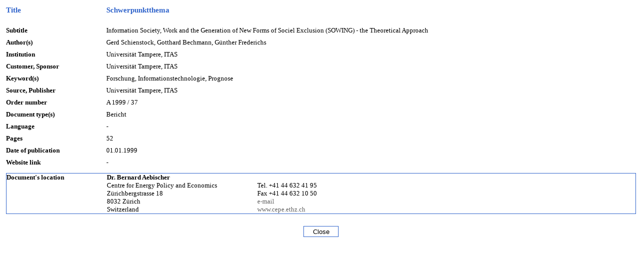

--- FILE ---
content_type: text/html
request_url: https://biblioite.ethz.ch/id916.html
body_size: 4153
content:
 
<?xml version="1.0" encoding="iso-8859-1" ?>
<!DOCTYPE html PUBLIC "-//W3C//DTD XHTML 1.0 Transitional//EN" "DTD/xhtml1-transitional.dtd">
<html xmlns="http://www.w3.org/1999/xhtml" xml:lang="en" lang="en">
	<head>
		<meta http-equiv="Content-Type" content="text/html; charset=iso-8859-1" />
		<link rel="stylesheet" type="text/css" href="../../pages/css/table.css" />
		<link rel="stylesheet" type="text/css" href="../../pages/css/default.css" />
		<script src="../../pages/javascript/main.js" type="text/javascript"></script>
		
				 		<script src="../../pages/javascript/mainuser.js" type="text/javascript"></script>
				<title>BiblioITE - Detailview</title>
	</head>	
			<body>
			<table style="width:100%;" cellpadding="4" cellspacing="0" border="0">
				<colgroup>
        			<col width="200px" />
     			</colgroup>
				<tr>
					<td class="title" style="padding-bottom:20px;">Title</td>
					<td class="title" style="padding-bottom:20px;">Schwerpunktthema</td>
				</tr>
				<tr>
					<td class="tdDefault"><b>Subtitle</b></td>
					<td class="tdDefault">Information Society, Work and the Generation of New Forms of Sociel Exclusion (SOWING) - the Theoretical Approach</td>
				</tr>
				<tr>
					<td class="tdDefault"><b>Author(s)</b></td>
					<td class="tdDefault">Gerd Schienstock, Gotthard Bechmann, G&uuml;nther Frederichs</td>
				</tr>
				<tr>
					<td class="tdDefault"><b>Institution</b></td>
					<td class="tdDefault">Universit&auml;t Tampere, ITAS</td>
				</tr>
				<tr>
					<td class="tdDefault"><b>Customer, Sponsor</b></td>
					<td class="tdDefault">Universit&auml;t Tampere, ITAS</td>
				</tr>
				<tr>
					<td class="tdDefault"><b>Keyword(s)</b></td>
					<td class="tdDefault">Forschung, Informationstechnologie, Prognose</td>
				</tr>
				<tr>
					<td class="tdDefault"><b>Source, Publisher</b></td>
					<td class="tdDefault">Universit&auml;t Tampere, ITAS</td>
				</tr>
				<tr>
					<td class="tdDefault"><b>Order number</b></td>
					<td class="tdDefault">A 1999 / 37</td>
				</tr>
				<tr>
					<td class="tdDefault"><b>Document type(s)</b></td>
					<td class="tdDefault">Bericht</td>
				</tr>
				<tr>
					<td class="tdDefault"><b>Language</b></td>
					<td class="tdDefault">-</td>
				</tr>
				<tr>
					<td class="tdDefault"><b>Pages</b></td>
					<td class="tdDefault">52</td>
				</tr>
				<tr>
					<td class="tdDefault"><b>Date of publication</b></td>
					<td class="tdDefault">01.01.1999</td>
				</tr>
				<tr>
					<td class="tdDefault"><b>Website link</b></td>
					<td class="tdDefault">-</td>
				</tr>		
				<tr>
					<td colspan="2">
						<table class="tblborder" cellspacing="1" cellpadding="0" border="0">
							<tr>
								<td>				
									<table style="width:100%;" border="0" cellspacing="0" cellpadding="0">
										<colgroup>
			        						<col width="200px" />
			     						</colgroup>
										<tr>
											<td class="tdDefault"><b>Document's location</b></td>
											<td class="tdDefault">	<table border="0" cellpadding="0" cellspacing="0">
		<colgroup>
			<col width="300px" />        						
		</colgroup>
		<tr>
			<td><b>Dr. Bernard Aebischer</b></td>
			<td>&nbsp;</td>
		</tr>
		<tr>
			<td>Centre for Energy Policy and Economics</td>
			<td>Tel. +41 44 632 41 95</td>
		</tr>
		<tr>
			<td>Z&uuml;richbergstrasse 18</td>
			<td>Fax +41 44 632 10 50</td>
		</tr>
		<tr>
			<td>8032 Z&uuml;rich</td>
			<td><a href="javascript:mail('hc.zhte@rehcsibeab');" onmouseover="StatusbarMail('hc.zhte@rehcsibeab'); return true;" onmouseout="window.status='';">e-mail</a></td>
		</tr>
		<tr>
			<td>Switzerland</td>
			<td><a href="http://www.cepe.ethz.ch" target="_blank">www.cepe.ethz.ch</a></td>
		</tr>
	</table>
</td>
										</tr>
									</table>
								</td>
							</tr>
						</table>		
					</td>
				</tr>
				<tr>
					<td colspan="2" style="text-align:center;padding-top:20px;"><input type="button" class="button" value="Close" onClick="window.close();"></input></td>					
				</tr>
			</table>
		</body>
	</html>



--- FILE ---
content_type: text/css
request_url: https://biblioite.ethz.ch/pages/css/default.css
body_size: 743
content:
body {
	font-family:verdana,serif;
	font-size:13px;
}

td {
	font-size:13px;
}

.maintitle {
	font-size:15px;
	font-weight:bold;
	color:white;
	padding-top:20px;
}

.title {
	font-size:15px;
	font-weight:bold;
	color:#3366CC;
}

.subtitle {
	font-weight:bold;
	color:#3366CC;
}

.textsmall {
	font-size:11px;
}

.navitop {
	background-color:#6699CC;
}

a.navion, a.navion:hover, a.navioff:link {
	color:#FFFFFF;
}

a.navioff, a.navioff:link {
	color:#000000;
}

a.navioff:hover {
	color:#FFFFFF;
}

a, a:link {
	text-decoration:none;
	color:#666666;
}

a:visited {
	text-decoration:none;
}

a:hover {
	text-decoration:none;
	color:#3366CC;
}

a:active {
	text-decoration:none;
}

input.button {
	margin-bottom:5px;
	vertical-align:baseline;
	width:70px;
	height:22px;
    border:1px #3366CC solid;
	background-color:white;
}

.combo{
	width:414px;
}

.combomiddle{
	width:215px;
}

--- FILE ---
content_type: application/javascript
request_url: https://biblioite.ethz.ch/pages/javascript/mainuser.js
body_size: 366
content:
function resize(){
   if(!document.all && document.getElementById('roottable')){
      var strHeight = new String(parseInt(window.innerHeight)+'px');
      document.getElementById('roottable').style.height = strHeight;
    }
}

function openDetail(strTarget){
			window.open(strTarget, 'detailview', 'width=800, height=530, screenX=100, screenY=100, toolbar=no, location=no, directories=no, status=no, menubar=yes, scrollbars=yes, resizable=yes');
}

function showAll(){
				var blnCheck = window.confirm('This may take some time. Would you like to proceed?');
				return blnCheck;
}